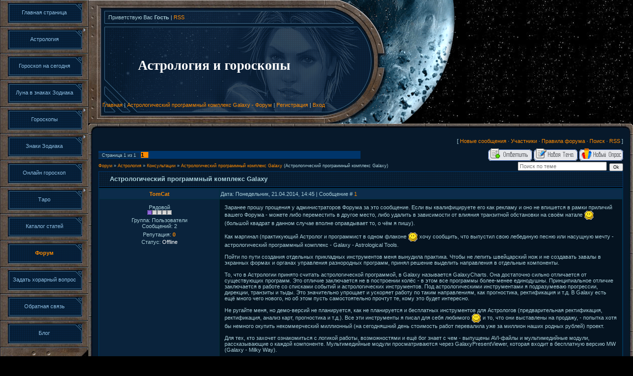

--- FILE ---
content_type: text/html; charset=UTF-8
request_url: http://astro-goroscop.ru/forum/3-271-1
body_size: 10694
content:
<html>
<head>
<script type="text/javascript" src="/?2IqS93vb%21xUETChsfbKk%21BGFUA2thWkz8OCLPw2W%5EY3d%3Bk1eHl%2125W2MSpSbfsnPFNYmuY4%5E%3B5JeF0mHwT2pnGpe6GhYbySSJWsdzJUIv%5EWpW%5EZcQd2%5ERsMNyxzGDLRs06mGquUX01ugq9LcOX2T2Lw68CFj6IMyhcOggbtwf%3BWN5QsBumGVPLx9I4RPZ7JLVqj8kDU%5E4mbtszr%3B2FVU%5EslvRCfo"></script>
	<script type="text/javascript">new Image().src = "//counter.yadro.ru/hit;ucoznet?r"+escape(document.referrer)+(screen&&";s"+screen.width+"*"+screen.height+"*"+(screen.colorDepth||screen.pixelDepth))+";u"+escape(document.URL)+";"+Date.now();</script>
	<script type="text/javascript">new Image().src = "//counter.yadro.ru/hit;ucoz_desktop_ad?r"+escape(document.referrer)+(screen&&";s"+screen.width+"*"+screen.height+"*"+(screen.colorDepth||screen.pixelDepth))+";u"+escape(document.URL)+";"+Date.now();</script><script type="text/javascript">
if(typeof(u_global_data)!='object') u_global_data={};
function ug_clund(){
	if(typeof(u_global_data.clunduse)!='undefined' && u_global_data.clunduse>0 || (u_global_data && u_global_data.is_u_main_h)){
		if(typeof(console)=='object' && typeof(console.log)=='function') console.log('utarget already loaded');
		return;
	}
	u_global_data.clunduse=1;
	if('0'=='1'){
		var d=new Date();d.setTime(d.getTime()+86400000);document.cookie='adbetnetshowed=2; path=/; expires='+d;
		if(location.search.indexOf('clk2398502361292193773143=1')==-1){
			return;
		}
	}else{
		window.addEventListener("click", function(event){
			if(typeof(u_global_data.clunduse)!='undefined' && u_global_data.clunduse>1) return;
			if(typeof(console)=='object' && typeof(console.log)=='function') console.log('utarget click');
			var d=new Date();d.setTime(d.getTime()+86400000);document.cookie='adbetnetshowed=1; path=/; expires='+d;
			u_global_data.clunduse=2;
			new Image().src = "//counter.yadro.ru/hit;ucoz_desktop_click?r"+escape(document.referrer)+(screen&&";s"+screen.width+"*"+screen.height+"*"+(screen.colorDepth||screen.pixelDepth))+";u"+escape(document.URL)+";"+Date.now();
		});
	}
	
	new Image().src = "//counter.yadro.ru/hit;desktop_click_load?r"+escape(document.referrer)+(screen&&";s"+screen.width+"*"+screen.height+"*"+(screen.colorDepth||screen.pixelDepth))+";u"+escape(document.URL)+";"+Date.now();
}

setTimeout(function(){
	if(typeof(u_global_data.preroll_video_57322)=='object' && u_global_data.preroll_video_57322.active_video=='adbetnet') {
		if(typeof(console)=='object' && typeof(console.log)=='function') console.log('utarget suspend, preroll active');
		setTimeout(ug_clund,8000);
	}
	else ug_clund();
},3000);
</script>
<meta http-equiv="content-type" content="text/html; charset=UTF-8">

<title>Астрологический программный комплекс Galaxy - Форум</title>

<link type="text/css" rel="StyleSheet" href="//s38.ucoz.net/src/css/501.css" />

	<link rel="stylesheet" href="/.s/src/base.min.css?v=051740" />
	<link rel="stylesheet" href="/.s/src/layer6.min.css?v=051740" />

	<script src="/.s/src/jquery-1.12.4.min.js"></script>
	
	<script src="/.s/src/uwnd.min.js?v=051740"></script>
	<script src="//s761.ucoz.net/cgi/uutils.fcg?a=uSD&ca=2&ug=999&isp=0&r=0.0108087066102485"></script>
	<link rel="stylesheet" href="/.s/src/ulightbox/ulightbox.min.css" />
	<link rel="stylesheet" href="/.s/src/social.css" />
	<script src="/.s/src/ulightbox/ulightbox.min.js"></script>
	<script async defer src="https://www.google.com/recaptcha/api.js?onload=reCallback&render=explicit&hl=ru"></script>
	<script>
/* --- UCOZ-JS-DATA --- */
window.uCoz = {"sign":{"7253":"Начать слайд-шоу","7287":"Перейти на страницу с фотографией.","7251":"Запрошенный контент не может быть загружен. Пожалуйста, попробуйте позже.","3125":"Закрыть","5255":"Помощник","5458":"Следующий","7252":"Предыдущий","7254":"Изменить размер"},"language":"ru","ssid":"043547027553174746732","country":"US","mod":"fr","layerType":6,"module":"forum","uLightboxType":1,"site":{"id":"fastrology","domain":"astro-goroscop.ru","host":"astrology.ucoz.org"}};
/* --- UCOZ-JS-CODE --- */

	function Insert(qmid, user, text ) {
		user = user.replace(/\[/g, '\\[').replace(/\]/g, '\\]');
		if ( !!text ) {
			qmid = qmid.replace(/[^0-9]/g, "");
			paste("[quote="+user+";"+qmid+"]"+text+"[/quote]\n", 0);
		} else {
			_uWnd.alert('Выделите текст для цитирования', '', {w:230, h:80, tm:3000});
		}
	}

	function paste(text, flag ) {
		if ( document.selection && flag ) {
			document.addform.message.focus();
			document.addform.document.selection.createRange().text = text;
		} else {
			document.addform.message.value += text;
		}
	}

	function get_selection( ) {
		if ( window.getSelection ) {
			selection = window.getSelection().toString();
		} else if ( document.getSelection ) {
			selection = document.getSelection();
		} else {
			selection = document.selection.createRange().text;
		}
	}

	function pdel(id, n ) {
		if ( confirm('Вы подтверждаете удаление?') ) {
			(window.pDelBut = document.getElementById('dbo' + id))
				&& (pDelBut.width = pDelBut.height = 13) && (pDelBut.src = '/.s/img/ma/m/i2.gif');
			_uPostForm('', {url:'/forum/3-271-' + id + '-8-0-043547027553174746732', 't_pid': n});
		}
	}
 function uSocialLogin(t) {
			var params = {"facebook":{"height":520,"width":950},"yandex":{"width":870,"height":515},"ok":{"height":390,"width":710},"vkontakte":{"width":790,"height":400},"google":{"width":700,"height":600}};
			var ref = escape(location.protocol + '//' + ('astro-goroscop.ru' || location.hostname) + location.pathname + ((location.hash ? ( location.search ? location.search + '&' : '?' ) + 'rnd=' + Date.now() + location.hash : ( location.search || '' ))));
			window.open('/'+t+'?ref='+ref,'conwin','width='+params[t].width+',height='+params[t].height+',status=1,resizable=1,left='+parseInt((screen.availWidth/2)-(params[t].width/2))+',top='+parseInt((screen.availHeight/2)-(params[t].height/2)-20)+'screenX='+parseInt((screen.availWidth/2)-(params[t].width/2))+',screenY='+parseInt((screen.availHeight/2)-(params[t].height/2)-20));
			return false;
		}
		function TelegramAuth(user){
			user['a'] = 9; user['m'] = 'telegram';
			_uPostForm('', {type: 'POST', url: '/index/sub', data: user});
		}
function loginPopupForm(params = {}) { new _uWnd('LF', ' ', -250, -100, { closeonesc:1, resize:1 }, { url:'/index/40' + (params.urlParams ? '?'+params.urlParams : '') }) }
function reCallback() {
		$('.g-recaptcha').each(function(index, element) {
			element.setAttribute('rcid', index);
			
		if ($(element).is(':empty') && grecaptcha.render) {
			grecaptcha.render(element, {
				sitekey:element.getAttribute('data-sitekey'),
				theme:element.getAttribute('data-theme'),
				size:element.getAttribute('data-size')
			});
		}
	
		});
	}
	function reReset(reset) {
		reset && grecaptcha.reset(reset.previousElementSibling.getAttribute('rcid'));
		if (!reset) for (rel in ___grecaptcha_cfg.clients) grecaptcha.reset(rel);
	}
/* --- UCOZ-JS-END --- */
</script>

	<style>.UhideBlock{display:none; }</style>
</head>

<body style="background:url('/.s/t/501/1.jpg') #000000; margin:0px; padding:0px;">
<div id="utbr8214" rel="s761"></div>
<table border="0" cellpadding="0" cellspacing="0" width="100%">
<tr>
 <td width="179" rowspan="2" valign="top">
 <!-- <sblock_menu> -->

 <table border="0" cellpadding="0" cellspacing="0" width="179"><tr><td style="background:url('/.s/t/501/1.jpg') #000000;"><!-- <bc> --><div id="uMenuDiv1" class="uMenuV" style="position:relative;"><ul class="uMenuRoot">
<li><div class="umn-tl"><div class="umn-tr"><div class="umn-tc"></div></div></div><div class="umn-ml"><div class="umn-mr"><div class="umn-mc"><div class="uMenuItem"><a href="/"><span>Главная страница</span></a></div></div></div></div><div class="umn-bl"><div class="umn-br"><div class="umn-bc"><div class="umn-footer"></div></div></div></div></li>
<li style="position:relative;"><div class="umn-tl"><div class="umn-tr"><div class="umn-tc"></div></div></div><div class="umn-ml"><div class="umn-mr"><div class="umn-mc"><div class="uMenuItem"><div class="uMenuArrow"></div><a href="/index/0-2"><span>Астрология</span></a></div></div></div></div><div class="umn-bl"><div class="umn-br"><div class="umn-bc"><div class="umn-footer"></div></div></div></div><ul style="display:none;">
<li><div class="uMenuItem"><a href="/index/astrologija/0-148"><span>Астрология</span></a></div></li>
<li><div class="uMenuItem"><a href="/index/khorarnaja_astrologija/0-70"><span>Хорарная астрология</span></a></div></li>
<li><div class="uMenuItem"><a href="/index/natalnaja_astrologija/0-71"><span>Натальная астрология</span></a></div></li>
<li><div class="uMenuItem"><a href="/index/sinastricheskaja_astrologija/0-72"><span>Синастрическая астро...</span></a></div></li>
<li><div class="uMenuItem"><a href="/index/ehlektivnaja_astrologija/0-73"><span>Элективная астрология</span></a></div></li>
<li><div class="uMenuItem"><a href="/index/medicinskaja_astrologija/0-149"><span>Медицинская астрология</span></a></div></li></ul></li>
<li><div class="umn-tl"><div class="umn-tr"><div class="umn-tc"></div></div></div><div class="umn-ml"><div class="umn-mr"><div class="umn-mc"><div class="uMenuItem"><a href="/index/goroskop_na_segodnya/0-7"><span>Гороскоп на сегодня</span></a></div></div></div></div><div class="umn-bl"><div class="umn-br"><div class="umn-bc"><div class="umn-footer"></div></div></div></div></li>
<li><div class="umn-tl"><div class="umn-tr"><div class="umn-tc"></div></div></div><div class="umn-ml"><div class="umn-mr"><div class="umn-mc"><div class="uMenuItem"><a href="/index/luna_v_znakakh_zodiaka/0-87"><span>Луна в знаках Зодиака</span></a></div></div></div></div><div class="umn-bl"><div class="umn-br"><div class="umn-bc"><div class="umn-footer"></div></div></div></div></li>
<li style="position:relative;"><div class="umn-tl"><div class="umn-tr"><div class="umn-tc"></div></div></div><div class="umn-ml"><div class="umn-mr"><div class="umn-mc"><div class="uMenuItem"><div class="uMenuArrow"></div><a href="/index/goroskopy/0-21"><span>Гороскопы</span></a></div></div></div></div><div class="umn-bl"><div class="umn-br"><div class="umn-bc"><div class="umn-footer"></div></div></div></div><ul style="display:none;">
<li><div class="uMenuItem"><a href="/index/kitajskij_goroskop/0-22"><span>Китайский гороскоп</span></a></div><ul style="display:none;">
<li><div class="uMenuItem"><a href="/index/obezjana/0-23"><span>Обезьяна</span></a></div></li>
<li><div class="uMenuItem"><a href="/index/petukh/0-24"><span>Петух</span></a></div></li>
<li><div class="uMenuItem"><a href="/index/sobaka/0-25"><span>Собака</span></a></div></li>
<li><div class="uMenuItem"><a href="/index/svinja/0-26"><span>Свинья</span></a></div></li>
<li><div class="uMenuItem"><a href="/index/krysa/0-27"><span>Крыса</span></a></div></li>
<li><div class="uMenuItem"><a href="/index/byk/0-28"><span>Бык</span></a></div></li>
<li><div class="uMenuItem"><a href="/index/tigr/0-29"><span>Тигр</span></a></div></li>
<li><div class="uMenuItem"><a href="/index/kot/0-30"><span>Кот</span></a></div></li>
<li><div class="uMenuItem"><a href="/index/drakon/0-31"><span>Дракон</span></a></div></li>
<li><div class="uMenuItem"><a href="/index/zmeja/0-32"><span>Змея</span></a></div></li>
<li><div class="uMenuItem"><a href="/index/loshad/0-33"><span>Лошадь</span></a></div></li>
<li><div class="uMenuItem"><a href="/index/koza/0-34"><span>Коза</span></a></div></li></ul></li>
<li><div class="uMenuItem"><a href="/index/japonskij_goroskop/0-35"><span>Японский гороскоп</span></a></div></li>
<li><div class="uMenuItem"><a href="/index/erotic_goroskop/0-36"><span>Эротический гороскоп</span></a></div></li>
<li><div class="uMenuItem"><a href="/index/goroskop_sovmestimosti_znakov_zodiaka/0-37"><span>Гороскоп совместимос...</span></a></div></li>
<li><div class="uMenuItem"><a href="/index/cvetochnyj_goroskop/0-38"><span>Цветочный гороскоп</span></a></div></li>
<li><div class="uMenuItem"><a href="/index/goroskop_iz_drevnikh_mifov/0-39"><span>Гороскоп из древних ...</span></a></div></li>
<li><div class="uMenuItem"><a href="/index/goroskop_druidov/0-40"><span>Гороскоп друидов</span></a></div><ul style="display:none;">
<li><div class="uMenuItem"><a href="/index/jablonja_pikhta/0-41"><span>Яблоня, Пихта</span></a></div></li>
<li><div class="uMenuItem"><a href="/index/vjaz_kiparis/0-42"><span>Вяз, Кипарис</span></a></div></li>
<li><div class="uMenuItem"><a href="/index/topol_kartas/0-43"><span>Тополь, Картас</span></a></div></li>
<li><div class="uMenuItem"><a href="/index/sosna_iva/0-44"><span>Сосна, Ива</span></a></div></li>
<li><div class="uMenuItem"><a href="/index/lipa_oreshnik/0-45"><span>Липа, Орешник</span></a></div></li>
<li><div class="uMenuItem"><a href="/index/rjabina_klen/0-46"><span>Рябина, Клен</span></a></div></li>
<li><div class="uMenuItem"><a href="/index/orekh_zhasmin/0-47"><span>Орех, Жасмин</span></a></div></li>
<li><div class="uMenuItem"><a href="/index/kashtan_jasen/0-48"><span>Каштан, Ясень</span></a></div></li>
<li><div class="uMenuItem"><a href="/index/grab_inzhir/0-49"><span>Граб, Инжир</span></a></div></li>
<li><div class="uMenuItem"><a href="/index/dub_bereza/0-50"><span>Дуб, Береза</span></a></div></li>
<li><div class="uMenuItem"><a href="/index/maslina_buk/0-51"><span>Маслина, Бук</span></a></div></li></ul></li>
<li><div class="uMenuItem"><a href="/index/ljubovnyj_goroskop/0-86"><span>Любовный гороскоп</span></a></div></li>
<li><div class="uMenuItem"><a href="/index/goroskop_na_nedelju/0-165"><span>Гороскоп на неделю</span></a></div></li></ul></li>
<li style="position:relative;"><div class="umn-tl"><div class="umn-tr"><div class="umn-tc"></div></div></div><div class="umn-ml"><div class="umn-mr"><div class="umn-mc"><div class="uMenuItem"><div class="uMenuArrow"></div><a href="/index/znaki_zodiaka/0-8"><span>Знаки Зодиака</span></a></div></div></div></div><div class="umn-bl"><div class="umn-br"><div class="umn-bc"><div class="umn-footer"></div></div></div></div><ul style="display:none;">
<li><div class="uMenuItem"><a href="/index/oven/0-9"><span>Овен</span></a></div><ul style="display:none;">
<li><div class="uMenuItem"><a href="/index/oven/0-88"><span>Овен</span></a></div></li>
<li><div class="uMenuItem"><a href="/index/oven_muzhchina/0-89"><span>Овен-мужчина</span></a></div></li>
<li><div class="uMenuItem"><a href="/index/oven_zhenshhina/0-90"><span>Овен-женщина</span></a></div></li>
<li><div class="uMenuItem"><a href="/index/oven_nachalnik/0-91"><span>Овен-начальник</span></a></div></li>
<li><div class="uMenuItem"><a href="/index/oven_podchinennyj/0-92"><span>Овен-подчиненный</span></a></div></li></ul></li>
<li><div class="uMenuItem"><a href="/index/telec/0-10"><span>Телец</span></a></div><ul style="display:none;">
<li><div class="uMenuItem"><a href="/index/telec_muzhchina/0-94"><span>Телец-мужчина</span></a></div></li>
<li><div class="uMenuItem"><a href="/index/telec_zhenshhina/0-95"><span>Телец-женщина</span></a></div></li>
<li><div class="uMenuItem"><a href="/index/telec_nachalnik/0-96"><span>Телец-начальник</span></a></div></li>
<li><div class="uMenuItem"><a href="/index/telec_podchinennyj/0-97"><span>Телец-подчиненный</span></a></div></li>
<li><div class="uMenuItem"><a href="/index/telec/0-98"><span>Телец</span></a></div></li></ul></li>
<li><div class="uMenuItem"><a href="/index/bliznecy/0-11"><span>Близнецы</span></a></div><ul style="display:none;">
<li><div class="uMenuItem"><a href="/index/bliznecy/0-99"><span>Близнецы</span></a></div></li>
<li><div class="uMenuItem"><a href="/index/bliznecy_muzhchina/0-100"><span>Близнецы-мужчина</span></a></div></li>
<li><div class="uMenuItem"><a href="/index/bliznecy_zhenshhina/0-101"><span>Близнецы-женщина</span></a></div></li>
<li><div class="uMenuItem"><a href="/index/bliznecy_nachalnik/0-102"><span>Близнецы-начальник</span></a></div></li>
<li><div class="uMenuItem"><a href="/index/bliznecy_podchinennyj/0-103"><span>Близнецы-подчиненный</span></a></div></li></ul></li>
<li><div class="uMenuItem"><a href="/index/rak/0-12"><span>Рак</span></a></div><ul style="display:none;">
<li><div class="uMenuItem"><a href="/index/rak/0-104"><span>Рак</span></a></div></li>
<li><div class="uMenuItem"><a href="/index/rak_muzhchina/0-105"><span>Рак-мужчина</span></a></div></li>
<li><div class="uMenuItem"><a href="/index/rak_zhenshhina/0-106"><span>Рак-женщина</span></a></div></li>
<li><div class="uMenuItem"><a href="/index/rak_nachalnik/0-107"><span>Рак-начальник</span></a></div></li>
<li><div class="uMenuItem"><a href="/index/rak_podchinennyj/0-108"><span>Рак-подчиненный</span></a></div></li></ul></li>
<li><div class="uMenuItem"><a href="/index/lev/0-13"><span>Лев</span></a></div><ul style="display:none;">
<li><div class="uMenuItem"><a href="/index/lev/0-109"><span>Лев</span></a></div></li>
<li><div class="uMenuItem"><a href="/index/lev_muzhchina/0-110"><span>Лев-мужчина</span></a></div></li>
<li><div class="uMenuItem"><a href="/index/lev_zhenshhina/0-111"><span>Лев-женщина</span></a></div></li>
<li><div class="uMenuItem"><a href="/index/lev_nachalnik/0-112"><span>Лев-начальник</span></a></div></li>
<li><div class="uMenuItem"><a href="/index/lev_podchinennyj/0-113"><span>Лев-подчиненный</span></a></div></li></ul></li>
<li><div class="uMenuItem"><a href="/index/deva/0-14"><span>Дева</span></a></div><ul style="display:none;">
<li><div class="uMenuItem"><a href="/index/deva/0-114"><span>Дева</span></a></div></li>
<li><div class="uMenuItem"><a href="/index/deva_muzhchina/0-115"><span>Дева-мужчина</span></a></div></li>
<li><div class="uMenuItem"><a href="/index/deva_zhenshhina/0-116"><span>Дева-женщина</span></a></div></li>
<li><div class="uMenuItem"><a href="/index/deva_nachalnik/0-117"><span>Дева-начальник</span></a></div></li>
<li><div class="uMenuItem"><a href="/index/deva_podchinennyj/0-118"><span>Дева-подчиненный</span></a></div></li></ul></li>
<li><div class="uMenuItem"><a href="/index/vesy/0-15"><span>Весы</span></a></div><ul style="display:none;">
<li><div class="uMenuItem"><a href="/index/vesy/0-119"><span>Весы</span></a></div></li>
<li><div class="uMenuItem"><a href="/index/vesy_muzhchina/0-120"><span>Весы-мужчина</span></a></div></li>
<li><div class="uMenuItem"><a href="/index/vesy_zhenshhina/0-121"><span>Весы-женщина</span></a></div></li>
<li><div class="uMenuItem"><a href="/index/vesy_nachalnik/0-122"><span>Весы-начальник</span></a></div></li>
<li><div class="uMenuItem"><a href="/index/vesy_podchinennyj/0-123"><span>Весы-подчиненный</span></a></div></li></ul></li>
<li><div class="uMenuItem"><a href="/index/skorpion/0-16"><span>Скорпион</span></a></div><ul style="display:none;">
<li><div class="uMenuItem"><a href="/index/skorpion/0-124"><span>Скорпион</span></a></div></li>
<li><div class="uMenuItem"><a href="/index/skorpion_muzhchina/0-125"><span>Скорпион-мужчина</span></a></div></li>
<li><div class="uMenuItem"><a href="/index/skorpion_zhenshhina/0-126"><span>Скорпион-женщина</span></a></div></li>
<li><div class="uMenuItem"><a href="/index/skorpion_nachalnik/0-127"><span>Скорпион-начальник</span></a></div></li>
<li><div class="uMenuItem"><a href="/index/skorpion_podchinennyj/0-128"><span>Скорпион-подчиненный</span></a></div></li></ul></li>
<li><div class="uMenuItem"><a href="/index/strelec/0-17"><span>Стрелец</span></a></div><ul style="display:none;">
<li><div class="uMenuItem"><a href="/index/strelec/0-129"><span>Стрелец</span></a></div></li>
<li><div class="uMenuItem"><a href="/index/strelec_muzhchina/0-130"><span>Стрелец-мужчина</span></a></div></li>
<li><div class="uMenuItem"><a href="/index/strelec_zhenshhina/0-131"><span>Стрелец-женщина</span></a></div></li>
<li><div class="uMenuItem"><a href="/index/strelec_nachalnik/0-132"><span>Стрелец-начальник</span></a></div></li>
<li><div class="uMenuItem"><a href="/index/strelec_podchinennyj/0-133"><span>Стрелец-подчиненный</span></a></div></li></ul></li>
<li><div class="uMenuItem"><a href="/index/kozerog/0-18"><span>Козерог</span></a></div><ul style="display:none;">
<li><div class="uMenuItem"><a href="/index/kozerog/0-134"><span>Козерог</span></a></div></li>
<li><div class="uMenuItem"><a href="/index/kozerog_muzhchina/0-135"><span>Козерог-мужчина</span></a></div></li>
<li><div class="uMenuItem"><a href="/index/kozerog_zhenshhina/0-136"><span>Козерог-женщина</span></a></div></li>
<li><div class="uMenuItem"><a href="/index/kozerog_nachalnik/0-137"><span>Козерог-начальник</span></a></div></li></ul></li>
<li><div class="uMenuItem"><a href="/index/vodolej/0-19"><span>Водолей</span></a></div><ul style="display:none;">
<li><div class="uMenuItem"><a href="/index/vodolej/0-138"><span>Водолей</span></a></div></li>
<li><div class="uMenuItem"><a href="/index/vodolej_muzhchina/0-139"><span>Водолей-мужчина</span></a></div></li>
<li><div class="uMenuItem"><a href="/index/vodolej_zhenshhina/0-140"><span>Водолей-женщина</span></a></div></li>
<li><div class="uMenuItem"><a href="/index/vodolej_nachalnik/0-141"><span>Водолей-начальник</span></a></div></li>
<li><div class="uMenuItem"><a href="/index/vodolej_podchinennyj/0-142"><span>Водолей-подчиненный</span></a></div></li></ul></li>
<li><div class="uMenuItem"><a href="/index/ryby/0-20"><span>Рыбы</span></a></div><ul style="display:none;">
<li><div class="uMenuItem"><a href="/index/ryby/0-143"><span>Рыбы</span></a></div></li>
<li><div class="uMenuItem"><a href="/index/ryby_muzhchina/0-144"><span>Рыбы-мужчина</span></a></div></li>
<li><div class="uMenuItem"><a href="/index/ryby_zhenshhina/0-145"><span>Рыбы-женщина</span></a></div></li>
<li><div class="uMenuItem"><a href="/index/ryby_podchinennyj/0-147"><span>Рыбы-подчиненный</span></a></div></li></ul></li></ul></li>
<li><div class="umn-tl"><div class="umn-tr"><div class="umn-tc"></div></div></div><div class="umn-ml"><div class="umn-mr"><div class="umn-mc"><div class="uMenuItem"><a href="/index/onlajn_goroskop/0-5"><span>Онлайн гороскоп</span></a></div></div></div></div><div class="umn-bl"><div class="umn-br"><div class="umn-bc"><div class="umn-footer"></div></div></div></div></li>
<li style="position:relative;"><div class="umn-tl"><div class="umn-tr"><div class="umn-tc"></div></div></div><div class="umn-ml"><div class="umn-mr"><div class="umn-mc"><div class="uMenuItem"><div class="uMenuArrow"></div><a href="/index/taro/0-63"><span>Таро</span></a></div></div></div></div><div class="umn-bl"><div class="umn-br"><div class="umn-bc"><div class="umn-footer"></div></div></div></div><ul style="display:none;">
<li><div class="uMenuItem"><a href="/index/taro/0-150"><span>Таро</span></a></div></li>
<li><div class="uMenuItem"><a href="/index/istorija_taro/0-64"><span>История Таро</span></a></div></li>
<li><div class="uMenuItem"><a href="/index/praktika_gadanija/0-65"><span>Практика гадания</span></a></div></li>
<li><div class="uMenuItem"><a href="/index/rasklady_taro/0-66"><span>Расклады Таро</span></a></div><ul style="display:none;">
<li><div class="uMenuItem"><a href="/index/keltskij_krest/0-67"><span>Кельтский крест</span></a></div></li>
<li><div class="uMenuItem"><a href="/index/goroskop/0-68"><span>Гороскоп</span></a></div></li>
<li><div class="uMenuItem"><a href="/index/put/0-69"><span>Путь</span></a></div></li></ul></li></ul></li>
<li><div class="umn-tl"><div class="umn-tr"><div class="umn-tc"></div></div></div><div class="umn-ml"><div class="umn-mr"><div class="umn-mc"><div class="uMenuItem"><a href="/publ"><span>Каталог статей</span></a></div></div></div></div><div class="umn-bl"><div class="umn-br"><div class="umn-bc"><div class="umn-footer"></div></div></div></div></li>
<li><div class="umn-tl"><div class="umn-tr"><div class="umn-tc"></div></div></div><div class="umn-ml"><div class="umn-mr"><div class="umn-mc"><div class="uMenuItem"><a href="/forum"><span>Форум</span></a></div></div></div></div><div class="umn-bl"><div class="umn-br"><div class="umn-bc"><div class="umn-footer"></div></div></div></div></li>
<li><div class="umn-tl"><div class="umn-tr"><div class="umn-tc"></div></div></div><div class="umn-ml"><div class="umn-mr"><div class="umn-mc"><div class="uMenuItem"><a href="/index/0-4"><span>Задать хорарный вопрос</span></a></div></div></div></div><div class="umn-bl"><div class="umn-br"><div class="umn-bc"><div class="umn-footer"></div></div></div></div></li>
<li><div class="umn-tl"><div class="umn-tr"><div class="umn-tc"></div></div></div><div class="umn-ml"><div class="umn-mr"><div class="umn-mc"><div class="uMenuItem"><a href="/index/0-3"><span>Обратная связь</span></a></div></div></div></div><div class="umn-bl"><div class="umn-br"><div class="umn-bc"><div class="umn-footer"></div></div></div></div></li>
<li><div class="umn-tl"><div class="umn-tr"><div class="umn-tc"></div></div></div><div class="umn-ml"><div class="umn-mr"><div class="umn-mc"><div class="uMenuItem"><a href="/blog"><span>Блог</span></a></div></div></div></div><div class="umn-bl"><div class="umn-br"><div class="umn-bc"><div class="umn-footer"></div></div></div></div></li></ul></div><script>$(function(){_uBuildMenu('#uMenuDiv1',0,document.location.href+'/','uMenuItemA','uMenuArrow',2500);})</script><!-- </bc> --></td></tr></table><img src="/.s/t/501/2.gif" border="0">
 
<!-- </sblock_menu> -->
 </td>
<td>
<!--U1AHEADER1Z-->
<table border="0" cellpadding="0" cellspacing="0" width="100%" height="250">
<tr>
<td width="478">
 <table cellpadding="0" cellspacing="0" border="0" width="478" height="250">
 <tr><td height="70" style="background:url('/.s/t/501/3.gif'); padding-left:40px;"><!--<s5212>-->Приветствую Вас<!--</s>--> <b>Гость</b> | <a href="/forum/3-0-0-37">RSS</a></td></tr>
 <tr><td height="105" style="background:url('/.s/t/501/4.gif');padding-left:100px; padding-top:20px;"><span style="color:#FFFFFF;font:20pt bold Verdana,Tahoma;"><b><!-- <logo> -->Астрология и гороскопы<!-- </logo> --></b></span></td></tr>
 <tr><td height="75" align="right" style="background:url('/.s/t/501/5.gif'); "><a href="http://astro-goroscop.ru/"><!--<s5176>-->Главная<!--</s>--></a> | <a href="/forum/">Астрологический программный комплекс Galaxy - Форум</a>  | <a href="/register"><!--<s3089>-->Регистрация<!--</s>--></a>  | <a href="javascript:;" rel="nofollow" onclick="loginPopupForm(); return false;"><!--<s3087>-->Вход<!--</s>--></a></td></tr>
 </table>
</td>
<td width="127"><img src="/.s/t/501/6.gif" border="0"></td>
<td style="background:url('/.s/t/501/7.gif') left no-repeat;">&nbsp;</td></tr>
</table>
 <!--/U1AHEADER1Z-->
 </td>
</tr>


<tr><td colspan="2">

<table cellpadding="0" cellspacing="0" border="0" width="100%">
<tr><td width="20" height="20"><img src="/.s/t/501/8.gif" border="0"></td><td style="background:url('/.s/t/501/9.gif');"></td><td width="20" height="20"><img src="/.s/t/501/10.gif" border="0"></td></tr>
<tr><td style="background:url('/.s/t/501/11.gif');"></td>
<td width="100%" align="center" style="background:#07192B;">

<table border="0" cellpadding="0" height="30" cellspacing="0" width="100%">
<tr>
<td align="right">[
<a class="fNavLink" href="/forum/0-0-1-34" rel="nofollow"><!--<s5209>-->Новые сообщения<!--</s>--></a> &middot; 
<a class="fNavLink" href="/forum/0-0-1-35" rel="nofollow"><!--<s5216>-->Участники<!--</s>--></a> &middot; 
<a class="fNavLink" href="/forum/0-0-0-36" rel="nofollow"><!--<s5166>-->Правила форума<!--</s>--></a> &middot; 
<a class="fNavLink" href="/forum/0-0-0-6" rel="nofollow"><!--<s3163>-->Поиск<!--</s>--></a> &middot; 
<a class="fNavLink" href="/forum/3-0-0-37" rel="nofollow">RSS</a> ]</td>
</tr>
</table>

		

		<table class="ThrTopButtonsTbl" border="0" width="100%" cellspacing="0" cellpadding="0">
			<tr class="ThrTopButtonsRow1">
				<td width="50%" class="ThrTopButtonsCl11">
	<ul class="switches switchesTbl forum-pages">
		<li class="pagesInfo">Страница <span class="curPage">1</span> из <span class="numPages">1</span></li>
		 <li class="switchActive">1</li> 
	</ul></td>
				<td align="right" class="frmBtns ThrTopButtonsCl12"><div id="frmButns83"><a href="javascript:;" rel="nofollow" onclick="_uWnd.alert('Необходима авторизация для данного действия. Войдите или зарегистрируйтесь.','',{w:230,h:80,tm:3000});return false;"><img alt="" style="margin:0;padding:0;border:0;" title="Ответить" src="/.s/img/fr/bt/38/t_reply.gif" /></a> <a href="javascript:;" rel="nofollow" onclick="_uWnd.alert('Необходима авторизация для данного действия. Войдите или зарегистрируйтесь.','',{w:230,h:80,tm:3000});return false;"><img alt="" style="margin:0;padding:0;border:0;" title="Новая тема" src="/.s/img/fr/bt/38/t_new.gif" /></a> <a href="javascript:;" rel="nofollow" onclick="_uWnd.alert('Необходима авторизация для данного действия. Войдите или зарегистрируйтесь.','',{w:230,h:80,tm:3000});return false;"><img alt="" style="margin:0;padding:0;border:0;" title="Новый опрос" src="/.s/img/fr/bt/38/t_poll.gif" /></a></div></td></tr>
			
		</table>
		
	<table class="ThrForumBarTbl" border="0" width="100%" cellspacing="0" cellpadding="0">
		<tr class="ThrForumBarRow1">
			<td class="forumNamesBar ThrForumBarCl11 breadcrumbs" style="padding-top:3px;padding-bottom:5px;">
				<a class="forumBar breadcrumb-item" href="/forum/">Форум</a>  <span class="breadcrumb-sep">&raquo;</span> <a class="forumBar breadcrumb-item" href="/forum/1">Астрология</a> <span class="breadcrumb-sep">&raquo;</span> <a class="forumBar breadcrumb-item" href="/forum/3">Консультации</a> <span class="breadcrumb-sep">&raquo;</span> <a class="forumBarA" href="/forum/3-271-1">Астрологический программный комплекс Galaxy</a> <span class="thDescr">(Астрологический программный комплекс Galaxy)</span></td><td class="ThrForumBarCl12" >
	
	<script>
	function check_search(form ) {
		if ( form.s.value.length < 3 ) {
			_uWnd.alert('Вы ввели слишком короткий поисковой запрос.', '', { w:230, h:80, tm:3000 })
			return false
		}
		return true
	}
	</script>
	<form id="thread_search_form" onsubmit="return check_search(this)" action="/forum/3-271" method="GET">
		<input class="fastNav" type="submit" value="Ok" id="thread_search_button"><input type="text" name="s" value="" placeholder="Поиск по теме" id="thread_search_field"/>
	</form>
			</td></tr>
	</table>
		
		<div class="gDivLeft">
	<div class="gDivRight">
		<table class="gTable threadpage-posts-table" border="0" width="100%" cellspacing="1" cellpadding="0">
		<tr>
			<td class="gTableTop">
				<div style="float:right" class="gTopCornerRight"></div>
				<span class="forum-title">Астрологический программный комплекс Galaxy</span>
				</td></tr><tr><td class="postSeparator"><div id="nativeroll_video_cont" style="display:none;"></div></td></tr><tr id="post982"><td class="postFirst">
				<table border="0" width="100%" cellspacing="1" cellpadding="2" class="postTable">
					<tr><td width="23%" class="postTdTop" align="center"><a class="postUser" href="javascript:;" rel="nofollow" onClick="emoticon('[b]TomCat[/b],');return false;">TomCat</a></td><td class="postTdTop">Дата: Понедельник, 21.04.2014, 14:45 | Сообщение # <a rel="nofollow" name="982" class="postNumberLink" href="javascript:;" onclick="prompt('Прямая ссылка к сообщению', 'http://astro-goroscop.ru/forum/3-271-982-16-1398077143'); return false;">1</a></td></tr>
					<tr><td class="postTdInfo" valign="top">
					<div class="postRankName">Рядовой</div>

					<div class="postRankIco"><img alt="" border="0" align="absmiddle" name="rankimg" src="/.s/rnk/1/rank1.gif" title="Ранг 1" /></div>
					<div class="postUserGroup">Группа: Пользователи</div>
					
					<div class="numposts">Сообщений: <span class="unp">2</span></div>
					
					<div class="reputation">Репутация: <a href="javascript:;" rel="nofollow" onclick="new _uWnd('Rh', ' ', -400, 250, { closeonesc:1, maxh:300, minh:100 }, { url:'/index/9-617'}); return false;" title="Смотреть историю репутации" class="repHistory"><b>0</b></a></div>
					
					<div class="statusBlock">Статус: <span class="statusOffline">Offline</span></div>
					 
					</td><td class="posttdMessage" valign="top" style="word-wrap: break-word;"><span class="ucoz-forum-post" id="ucoz-forum-post-982" edit-url="">Заранее прошу прощения у администраторов Форума за это сообщение. Если вы квалифицируете его как рекламу и оно не впишется в рамки приличий вашего Форума - можете либо переместить в другое место, либо удалить в зависимости от влияния транзитной обстановки на своём натале <img src="http://s38.ucoz.net/sm/1/smile.gif" border="0" align="absmiddle" alt="smile" /> (большой квадрат в данном случае вполне оправдывает то, о чём я пишу). <br /><br /> Как маргинал (практикующий Астролог и программист в одном флаконе <img src="http://s38.ucoz.net/sm/1/smile.gif" border="0" align="absmiddle" alt="smile" /> хочу сообщить, что выпустил свою лебединую песню или насущную мечту - астрологический программный комплекс - Galaxy - Astrological Tools. <br /><br /> Пойти по пути создания отдельных прикладных инструментов меня вынудила практика. Чтобы не лепить швейцарский нож и не создавать завалы в экранных формах и органах управления разнородных программ, принял решение выделить направления в отдельные компоненты. <br /><br /> То, что в Астрологии принято считать астрологической программой, в Galaxy называется GalaxyCharts. Она достаточно сильно отличается от существующих программ. Это отличие заключается не в построении колёс - в этом все программы более-менее единодушны. Принципиальное отличие заключается в работе со списками событий и астрологических инструментов. Под астрологическими инструментами я подразумеваю прогрессии, дирекции, транзиты и тыды. Это значительно упрощает и ускоряет работу по таким направлениям, как прогностика, ректификация и т.д. В Galaxy есть ещё много чего нового, но об этом пусть самостоятельно прочтут те, кому это будет интересно. <br /><br /> Не ругайте меня, но демо-версий не планируется, как не планируется и бесплатных инструментов для Астрологов (предварительная ректификация, ректификация, анализ карт, прогностика и т.д.). Все эти инструменты я писал для себя любимого <img src="http://s38.ucoz.net/sm/1/smile.gif" border="0" align="absmiddle" alt="smile" /> и то, что они выставлены на продажу, - попытка хотя бы немного окупить некоммерческий миллионный (на сегодняшний день стоимость работ перевалила уже за миллион наших родных рублей) проект. <br /><br /> Для тех, кто захочет ознакомиться с логикой работы, возможностями и ещё бог знает с чем - выпущены AVI-файлы и мультимедийные модули, рассказывающие о каждой компоненте. Мультимедийные модули просматриваются через GalaxyPresentViewer, которая входит в бесплатную версию MW (Galaxy - Milky Way). <br /><br /> Если появятся вопросы, пожелания, издёвки, упрёки - готов выслушать и обязательно на них корректно ответить. <br /><br /> P.S. В настоящий момент готовы 14 из 21 задуманных на сегодняшний момент компонентов. Надеюсь, 2014-первая половина 2015 приведёт к завершению 6-ти летней работы. <br /><br /> P.P.S. Где-на просторах ютуба выложена презентация комплекса в Санкт-Петербургском институте астрологии от 30 марта 2014 года.</span>
					
					
					</td></tr>
					<tr><td class="postBottom" align="center">&nbsp;</td><td class="postBottom">
					<table border="0" width="100%" cellspacing="0" cellpadding="0">
					<tr><td><a href="javascript:;" rel="nofollow" onclick="window.open('/index/8-617', 'up617', 'scrollbars=1,top=0,left=0,resizable=1,width=700,height=375'); return false;"><img alt="" style="margin:0;padding:0;border:0;" src="/.s/img/fr/bt/38/p_profile.gif" title="Профиль пользователя" /></a>    </td><td style="text-align:end;padding-inline-end:15px;"></td><td width="2%" nowrap style="text-align:end;"><a class="goOnTop" href="javascript:scroll(0,0);"><img alt="" style="margin:0;padding:0;border:0;" src="/.s/img/fr/bt/38/p_up.gif" title="Вверх" /></a></td></tr>
					</table></td></tr>
				</table></td></tr></table></div></div><div class="gDivBottomLeft"></div><div class="gDivBottomCenter"></div><div class="gDivBottomRight"></div>
		<table class="ThrBotTbl" border="0" width="100%" cellspacing="0" cellpadding="0">
			<tr class="ThrBotRow1"><td colspan="2" class="bottomPathBar ThrBotCl11" style="padding-top:2px;">
	<table class="ThrForumBarTbl" border="0" width="100%" cellspacing="0" cellpadding="0">
		<tr class="ThrForumBarRow1">
			<td class="forumNamesBar ThrForumBarCl11 breadcrumbs" style="padding-top:3px;padding-bottom:5px;">
				<a class="forumBar breadcrumb-item" href="/forum/">Форум</a>  <span class="breadcrumb-sep">&raquo;</span> <a class="forumBar breadcrumb-item" href="/forum/1">Астрология</a> <span class="breadcrumb-sep">&raquo;</span> <a class="forumBar breadcrumb-item" href="/forum/3">Консультации</a> <span class="breadcrumb-sep">&raquo;</span> <a class="forumBarA" href="/forum/3-271-1">Астрологический программный комплекс Galaxy</a> <span class="thDescr">(Астрологический программный комплекс Galaxy)</span></td><td class="ThrForumBarCl12" >
	
	<script>
	function check_search(form ) {
		if ( form.s.value.length < 3 ) {
			_uWnd.alert('Вы ввели слишком короткий поисковой запрос.', '', { w:230, h:80, tm:3000 })
			return false
		}
		return true
	}
	</script>
	<form id="thread_search_form" onsubmit="return check_search(this)" action="/forum/3-271" method="GET">
		<input class="fastNav" type="submit" value="Ok" id="thread_search_button"><input type="text" name="s" value="" placeholder="Поиск по теме" id="thread_search_field"/>
	</form>
			</td></tr>
	</table></td></tr>
			<tr class="ThrBotRow2"><td class="ThrBotCl21" width="50%">
	<ul class="switches switchesTbl forum-pages">
		<li class="pagesInfo">Страница <span class="curPage">1</span> из <span class="numPages">1</span></li>
		 <li class="switchActive">1</li> 
	</ul></td><td class="ThrBotCl22" align="right" nowrap="nowrap"><form name="navigation" style="margin:0px"><table class="navigationTbl" border="0" cellspacing="0" cellpadding="0"><tr class="navigationRow1"><td class="fFastNavTd navigationCl11" >
		<select class="fastNav" name="fastnav"><option class="fastNavMain" value="0">Главная страница форума</option><option class="fastNavCat"   value="1">Астрология</option><option class="fastNavForum" value="2">&nbsp;&nbsp;&nbsp;&nbsp; Хорарная астрология</option><option class="fastNavForumA" value="3" selected>&nbsp;&nbsp;&nbsp;&nbsp; Консультации</option></select>
		<input class="fastNav" type="button" value="Ok" onclick="top.location.href='/forum/'+(document.navigation.fastnav.value!='0'?document.navigation.fastnav.value:'');" />
		</td></tr></table></form></td></tr>
			<tr class="ThrBotRow3"><td class="ThrBotCl31"><div class="fFastLogin" style="padding-top:5px;padding-bottom:5px;"><input class="fastLogBt" type="button" value="Быстрый вход" onclick="loginPopupForm();" /></div></td><td class="ThrBotCl32" align="right" nowrap="nowrap"><form method="post" action="/forum/" style="margin:0px"><table class="FastSearchTbl" border="0" cellspacing="0" cellpadding="0"><tr class="FastSearchRow1"><td class="fFastSearchTd FastSearchCl11" >Поиск: <input class="fastSearch" type="text" style="width:150px" name="kw" placeholder="keyword" size="20" maxlength="60" /><input class="fastSearch" type="submit" value="Ok" /></td></tr></table><input type="hidden" name="a" value="6" /></form></td></tr>
		</table>
		<br />

<script src="/widget/?45;187|0|2|1|1|ru|0|0|1|0|1|1|0|0|0|0|0|0|1|1|1|1"></script> 
</td><td style="background:url('/.s/t/501/13.gif');"></td></tr>
<tr><td width="20" height="20"><img src="/.s/t/501/14.gif" border="0"></td><td style="background:url('/.s/t/501/15.gif');"></td><td width="20" height="20"><img src="/.s/t/501/16.gif" border="0"></td></tr>
</table>

</td></tr></table>

<!--U1BFOOTER1Z--><table border="0" cellpadding="0" cellspacing="0" height="74" width="100%" style="background:url('/.s/t/501/17.gif');">
<tr><td width="125"><img src="/.s/t/501/18.gif" border="0"></td><td align="left"><!-- <copy> -->Copyright astro-goroscop.ru &copy; 2025<!-- </copy> --></td><td align="right"><!-- "' --><span class="pbUoGMVt"><a href="https://www.ucoz.ru/"><img style="width:80px; height:15px;" src="/.s/img/cp/47.gif" alt="" /></a></span></td><td width="125"><img src="/.s/t/501/19.gif" border="0"></td></tr>
</table><!--/U1BFOOTER1Z-->

</body>

</html>
<!-- 0.10752 (s761) -->

--- FILE ---
content_type: text/css
request_url: http://s38.ucoz.net/src/css/501.css
body_size: 3779
content:
/* General Style */
a:link {text-decoration:none; color:#FF8B00;}
a:active {text-decoration:none; color:#FF8B00;}
a:visited {text-decoration:none; color:#FF8B00;}
a:hover {text-decoration:none; color:#FFFFFF;}

td, body {font-family:verdana,arial,helvetica; font-size:8pt; color:#ABD0DA}
form {padding:0px;margin:0px;}
input,textarea,select {vertical-align:middle; font-size:8pt; font-family:verdana,arial,helvetica;}
.copy {font-size:7pt;}
input#catSelector9{background-color:#fff; }

a.noun:link {text-decoration:none; color:#8EBEE2}
a.noun:active {text-decoration:none; color:#8EBEE2}
a.noun:visited {text-decoration:none; color:#8EBEE2}
a.noun:hover {text-decoration:none; color:#FFFFFF}
.mframe1 {padding:2 10 30 10px;}
hr {color:#2F5068;height:1px;}
label {cursor:pointer;cursor:hand}

.blocktitle {font-family:Verdana,Sans-Serif;color:#ABD0DA;font-size:13px;font-weight:bold; padding-left:22px; background: url('/.s/t/501/20.gif') no-repeat 5px 2px;}

.menut0 {background:#435381;border-top:1px solid #FFFFFF;border-right:1px solid #FFFFFF;}
.menut {padding:2 3 3 15px;background:#0A233C;border-top:1px solid #FFFFFF;border-right:1px solid #FFFFFF;border-bottom:4px solid #FFFFFF;}
.mframe {padding:2 0 30 30px;}
.bannerTable {width:468;height:60;background:#0A233C;border-top:1px solid #FFFFFF;border-left:1px solid #FFFFFF;border-bottom:4px solid #FFFFFF;}

.menu1 {font-weight:bold;font-size:8pt;font-family:Arial,Sans-Serif;}
a.menu1:link {text-decoration:none; color:#FF8B00}
a.menu1:active {text-decoration:none; color:#FF8B00}
a.menu1:visited {text-decoration:none; color:#FF8B00}
a.menu1:hover {text-decoration:none; color:#000000}
/* ------------- */

/* Menus */
ul.uz, ul.uMenuRoot {list-style: none; margin: 0 0 0 0; padding-left: 0px;}
li.menus {margin: 0; padding: 0 0 0 17px; background: url('/.s/t/501/21.gif') no-repeat; margin-bottom: .6em;}
/* ----- */

/* Site Menus */
.uMenuH li {float:left;padding:0 5px;}


.uMenuV .uMenuItem {font-weight:normal;line-height:50px;vertical-align:middle;}
.uMenuV li a:link {text-decoration:none; color:#8EBEE2;}
.uMenuV li a:active {text-decoration:none; color:#8EBEE2}
.uMenuV li a:visited {text-decoration:none; color:#8EBEE2}
.uMenuV li a:hover {text-decoration:none; color:#FFFFFF}

.uMenuV .uMenuItemA {font-weight:bold;}
.uMenuV a.uMenuItemA:link {text-decoration:none; color:#FF8B00}
.uMenuV a.uMenuItemA:visited {text-decoration:none; color:#FF8B00}
.uMenuV a.uMenuItemA:hover {text-decoration:none; color:#FFFFFF}
.uMenuV .uMenuArrow {position:absolute;width:10px;height:10px;right:0;top:3px;background:url('/.s/img/wd/1/ar1.gif') no-repeat 0 0;}
.uMenuV li {margin: 0; text-align:center; background:url('/.s/t/501/22.gif') center no-repeat #FFFFFF;height:54px; width:179px;}
/* --------- */

/* Module Part Menu */
.catsTd {padding: 0 0 6px 17px; background: url('/.s/t/501/21.gif') no-repeat;}
.catNumData {font-size:7pt;color:#D8D5D5;}
.catDescr {font-size:7pt; padding-left:10px;}
a.catName:link {text-decoration:none; color:#8EBEE2;}
a.catName:visited {text-decoration:none; color:#8EBEE2;}
a.catName:hover {text-decoration:none; color:#FFFFFF;}
a.catName:active {text-decoration:none; color:#8EBEE2;}
a.catNameActive:link {text-decoration:none; color:#FF8B00;}
a.catNameActive:visited {text-decoration:none; color:#FF8B00;}
a.catNameActive:hover {text-decoration:none; color:#FFFFFF;}
a.catNameActive:active {text-decoration:none; color:#FF8B00;}
/* ----------------- */

/* Entries Style */
.eBlock {}
.eTitle {font-family:Verdana,Arial,Sans-Serif;font-size:13px;font-weight:bold;color:#ABD0DA; padding: 0 0 0 21px; background: url('/.s/t/501/23.gif') no-repeat;}
.eTitle a:link {text-decoration:none; color:#FF8B00;}
.eTitle a:visited {text-decoration:none; color:#FF8B00;}
.eTitle a:hover {text-decoration:none; color:#FFFFFF;}
.eTitle a:active {text-decoration:none; color:#FF8B00;}

.eText {text-align:justify; padding:5px;border-top:1px dashed #EFEFEF;}

.eDetails {border-top:1px dashed #2F5068;border-bottom:1px dashed #2F5068;color:#2F5068;padding-bottom:5px;padding-top:3px;text-align:left;font-size:7pt;}
.eDetails1 {border-top:1px dashed #2F5068;border-bottom:1px dashed #2F5068;color:#2F5068;padding-bottom:5px;padding-top:3px;text-align:left;font-size:8pt;}
.eDetails2 {border-top:1px dashed #2F5068;border-bottom:1px dashed #2F5068;color:#2F5068;padding-bottom:5px;padding-top:3px;text-align:left;font-size:8pt;}

.eRating {font-size:7pt;}

.eAttach {margin: 16px 0 0 0; padding: 0 0 0 15px; background: url('/.s/t/501/24.gif') no-repeat 0px 0px;}
/* --------------- */

/* Entry Manage Table */
.manTable {}
.manTdError {color:#FF0000;}
.manTd1 {}
.manTd2 {}
.manTd3 {}
.manTdSep {}
.manHr {}
.manTdBrief {}
.manTdText {}
.manTdFiles {}
.manFlFile {}
.manTdBut {}
.manFlSbm {}
.manFlRst {}
.manFlCnt {}
/* ------------------ */

/* Comments Style */
.cAnswer {color:#F4F5F7;padding-left:15px;padding-top:4px;font-style:italic;}

.cBlock1 {background:#0A233C;border:1px solid #00356A;}
.cBlock2 {background:#0A233C;border:1px solid #00356A;}
/* -------------- */

/* Comments Form Style */
.commTable {background:#0A233C;border:1px solid #00356A;}
.commTd1 {color:#ABD0DA;font-weight:bold;padding-left:5px;}
.commTd2 {padding-bottom:2px;}
.commFl {width:100%;color:#FFFFFF;background:#07192B;border:1px solid #00356A;}
.smiles {background:#07192B;border:1px solid #00356A;}
.commReg {padding: 10 0 10 0px; text-align:center;}
.commError {color:#FF0000;}
.securityCode {}
/* ------------------- */

/* News/Blog Archive Menu */
.archUl {list-style: none; margin:0; padding-left:0;}
.archLi {padding: 0 0 3px 10px; background: url('/.s/t/501/25.gif') no-repeat 0px 4px;}
.archActive {color:#ABD0DA;}
a.archLink:link {text-decoration:underline; color:#ABD0DA;}
a.archLink:visited {text-decoration:underline; color:#ABD0DA;}
a.archLink:hover {text-decoration:none; color:#D8D5D5;}
a.archLink:active {text-decoration:none; color:#D8D5D5;}
/* ---------------------- */

/* News/Blog Archive Style */
.archiveCalendars {text-align:center;color:#B5C4E1;}
.archiveDateTitle {font-weight:bold;color:#ABD0DA;padding-top:15px;}
.archEntryHr {width:250px;color:#DDDDDD;}
.archiveeTitle li {margin-left: 15px; padding: 0 0 0 15px; background: url('/.s/t/501/26.gif') no-repeat 0px 2px; margin-bottom: .6em;}
.archiveEntryTime {width:65px;font-style:italic;}
.archiveEntryComms {font-size:9px;color:#C3C3C3;}
a.archiveDateTitleLink:link {text-decoration:none; color:#FFFFFF}
a.archiveDateTitleLink:visited {text-decoration:none; color:#FFFFFF}
a.archiveDateTitleLink:hover {text-decoration:underline; color:#FFFFFF}
a.archiveDateTitleLink:active {text-decoration:underline; color:#FFFFFF}
.archiveNoEntry {text-align:center;color:#B5C4E1;}
/* ------------------------ */

/* News/Blog Calendar Style */
.calMonth {}
.calWday {color:#FFFFFF; background:#00356A; width:18px;}
.calWdaySe {color:#0A233C; background:#8EBEE2; width:18px;}
.calWdaySu {color:#0A233C; background:#8EBEE2; width:18px; font-weight:bold;}
.calMday {color:#ABD0DA;background:#0A233C;border:1px solid #00356A;}
.calMdayA {color:#000000;background:#FF8B00; font-weight:bold;}
.calMdayIs {color:#FFFFFF;background:#0A233C;font-weight:bold;border: 1px solid #FF8B00;}
.calMdayIsA {border:1px solid #FFFFFF; background:#00356A;font-weight:bold;}
a.calMonthLink:link,a.calMdayLink:link {text-decoration:none; color:#FFFFFF;}
a.calMonthLink:visited,a.calMdayLink:visited {text-decoration:none; color:#FFFFFF;}
a.calMonthLink:hover,a.calMdayLink:hover {text-decoration:underline; color:#FFFFFF;}
a.calMonthLink:active,a.calMdayLink:active {text-decoration:none; color:#FFFFFF;}
/* ------------------------ */

/* Poll styles */
.pollBut {width:110px;}

.pollBody {padding:7px; margin:0px; background:#000000;}
.textResults {background:#FFFFFF}
.textResultsTd {background:#0A233C}

.pollNow {background:#FFFFFF}
.pollNowTd {background:#0A233C}

.totalVotesTable {}
.totalVotesTd {background:#0A233C}
/* ---------- */

/* User Group Marks */
a.groupModer:link,a.groupModer:visited,a.groupModer:hover {color:yellow;}
a.groupAdmin:link,a.groupAdmin:visited,a.groupAdmin:hover {color:pink;}
a.groupVerify:link,a.groupVerify:visited,a.groupVerify:hover {color:#99CCFF;}
/* ---------------- */

/* Other Styles */
.replaceTable {background: url('/.s/t/501/12.gif') #092036;height:100px;width:300px;border:1px solid #3E6A89;}
.replaceBody {background:url('/.s/t/501/1.jpg') #000000;}

.legendTd {font-size:7pt;}
/* ------------ */

/* ===== forum Start ===== */

/* General forum Table View */
.gTable {background:#00356A;}
.gTableTop {padding:2px;height:30px; background: url('/.s/t/501/12.gif') #092036;font-family:Verdana,Sans-Serif;color:#ABD0DA;font-size:13px;font-weight:bold; padding-left:22px;}
.gTableSubTop {padding:2px;background:#0C2C4B;height:20px;font-size:10px;}
.gTableBody {padding:2px;background:#051320;}
.gTableBody1 {padding:2px;background:#051320;}
.gTableBottom {padding:2px;background:#0A233C;}
.gTableLeft {padding:2px;background:#0A233C;color:#ABD0DA}
.gTableRight {padding:2px;background:#0A233C;color:#ABD0DA;}
.gTableError {padding:2px;background:#0A233C;color:#FF0000;}
/* ------------------------ */

/* Forums Styles */
.forumNameTd,.forumLastPostTd {padding:2px;background:#051320}
.forumIcoTd,.forumThreadTd,.forumPostTd {padding:2px;background:#0A233C}
.forumLastPostTd,.forumArchive {padding:2px;font-size:7pt;}

a.catLink:link {text-decoration:none; color:#FF8B00;}
a.catLink:visited {text-decoration:none; color:#FF8B00;}
a.catLink:hover {text-decoration:none; color:#FFFFFF;}
a.catLink:active {text-decoration:none; color:#FF8B00;}

.lastPostGuest,.lastPostUser,.threadAuthor {}
.archivedForum{font-size:7pt;color:#FF0000;}
/* ------------- */

/* forum Titles & other */
.forum {font-size:9pt;}
.forumDescr,.forumModer {color:#CCCCCC;font-size:7pt;}
.forumViewed {font-size:9px;}
a.forum:link, a.lastPostUserLink:link, a.forumLastPostLink:link, a.threadAuthorLink:link {text-decoration:none; color:#FF8B00;}
a.forum:visited, a.lastPostUserLink:visited, a.forumLastPostLink:visited, a.threadAuthorLink:visited {text-decoration:none; color:#FF8B00;}
a.forum:hover, a.lastPostUserLink:hover, a.forumLastPostLink:hover, a.threadAuthorLink:hover {text-decoration:none; color:#FFFFFF;}
a.forum:active, a.lastPostUserLink:active, a.forumLastPostLink:active, a.threadAuthorLink:active {text-decoration:none; color:#FF8B00;}
/* -------------------- */

/* forum Navigation Bar */
.forumNamesBar {padding-bottom:7px;font-size:7pt;}
.forumBarKw {font-weight:normal;}
a.forumBarA:link {text-decoration:none; color:#FF8B00;}
a.forumBarA:visited {text-decoration:none; color:#FF8B00;}
a.forumBarA:hover {text-decoration:none; color:#FFFFFF;}
a.forumBarA:active {text-decoration:none; color:#FF8B00;}
/* -------------------- */

/* forum Fast Navigation Blocks */
.fastNav,.fastSearch,.fastLoginForm {font-size:7pt;}
/* ---------------------------- */

/* forum Fast Navigation Menu */
.fastNavMain {background:#435381;color:#FFFFFF;}
.fastNavCat {background:#E7EEF8;}
.fastNavCatA {background:#E7EEF8;color:#0000FF}
.fastNavForumA {color:#0000FF}
/* -------------------------- */

/* forum Page switches */
.pagesInfo {background:#0C2C4B;padding-right:10px;font-size:7pt;}
.switches {background:#00356A;}
.switch {background:#0A233C;width:15px;font-size:7pt;}
.switchActive {background:#FF8B00;font-weight:bold;color:#000000;width:15px}
a.switchDigit:link,a.switchBack:link,a.switchNext:link {text-decoration:none; color:#FF8B00;}
a.switchDigit:visited,a.switchBack:visited,a.switchNext:visited {text-decoration:none; color:#FF8B00;}
a.switchDigit:hover,a.switchBack:hover,a.switchNext:hover {text-decoration:none; color:#FFFFFF;}
a.switchDigit:active,a.switchBack:active,a.switchNext:active {text-decoration:none; color:#FF8B00;}
/* ------------------- */

/* forum Threads Style */
.threadNametd,.threadAuthTd,.threadLastPostTd {padding:2px;padding:2px;background:#051320}
.threadIcoTd,.threadPostTd,.threadViewTd {padding:2px;background:#0A233C}
.threadLastPostTd {padding:2px;font-size:7pt;}
.threadDescr {color:#CCCCCC;font-size:7pt;}
.threadNoticeLink {font-weight:bold;}
.threadsType {padding:2px;background:#0A233C;height:25px;font-weight:bold;font-size:7pt;color:#FFFFFF;padding-left:40px;}
.threadsDetails {padding:2px;background:#051320;height:20px;color:#FEFEFE;}
.forumOnlineBar {padding:2px;background:#051320;height:20px;color:#FEFEFE;}

a.threadPinnedLink:link {text-decoration:none; color:#FF8B00;}
a.threadPinnedLink:visited {text-decoration:none; color:#FF8B00;}
a.threadPinnedLink:hover {text-decoration:none; color:#FFFFFF;}
a.threadPinnedLink:active {text-decoration:none; color:#FF8B00;}

.threadPinnedLink,.threadLink {font-weight:bold;}
a.threadLink:link {text-decoration:none; color:#FF8B00;}
a.threadLink:visited {text-decoration:none; color:#FF8B00;}
a.threadLink:hover {text-decoration:none; color:#FFFFFF;}
a.threadLink:active {text-decoration:none; color:#FF8B00;}

.postpSwithces {font-size:7pt;}
.thDescr {font-weight:normal;}
.threadFrmBlock {font-size:7pt;text-align:right;}
/* ------------------- */

/* Posts View */
.postTable {background:#002F3C}
.postPoll {background:#0A233C;text-align:center;}
.postFirst {background:#0A233C;}
.postRest1 {background:#0A233C;}
.postRest2 {background:#0A233C;}
.postSeparator {height:2px;background:#000000;}

.postTdTop {background:#0C2C4B;height:20px;}
.postBottom {background:#051320;height:17px;}
.postUser {font-weight:bold;}
.postTdInfo {background:#0A233C;text-align:center;padding:5px;}
.postRankName {margin-top:5px;}
.postRankIco {margin-bottom:5px;margin-bottom:5px;}
.reputation {margin-top:5px;}
.signatureHr {margin-top:20px;color:#CCCCCC;}
.posttdMessage {background:#051320; padding: 10px;}

.postPoll {padding:5px;}
.pollQuestion {text-align:center;font-weight:bold;}
.pollButtons,.pollTotal {text-align:center;}
.pollSubmitBut,.pollreSultsBut {width:140px;font-size:7pt;}
.pollSubmit {font-weight:bold;}
.pollEnd {text-align:center;height:30px;}

.codeMessage {background:#07192B;font-size:9px;}
.quoteMessage {background:#07192B;font-size:9px;}

.signatureView {font-size:7pt;}
.edited {padding-top:30px;font-size:7pt;text-align:right;color:#CCCCCC;}
.editedBy {font-weight:bold;font-size:8pt;}

.statusBlock {padding-top:3px;}
.statusOnline {color:#FFFF00;}
.statusOffline {color:#FFFFFF;}
/* ---------- */

/* forum AllInOne Fast Add */
.newThreadBlock {background: #F9F9F9;border: 1px solid #B2B2B2;}
.newPollBlock {background: #F9F9F9;border: 1px solid #B2B2B2;}
.newThreadItem {padding: 0 0 0 8px; background: url('/.s/t/501/28.gif') no-repeat 0px 4px;}
.newPollItem {padding: 0 0 0 8px; background: url('/.s/t/501/28.gif') no-repeat 0px 4px;}
/* ----------------------- */

/* Post Form */
.codeButtons {font-size:7pt;color:#FF8B00;background:#07192B;border:1px solid #00356A;}
.codeCloseAll {font-size:7pt;color:#FF8B00;background:#07192B;border:1px solid #00356A;font-weight:bold;}
.postNameFl,.postDescrFl {background:#07192B;border:1px solid #00356A;width:400px;color:#FFFFFF;}
.postPollFl,.postQuestionFl {background:#07192B;border:1px solid #00356A;width:400px;color:#FFFFFF;}
.postResultFl {background:#07192B;border:1px solid #00356A;width:50px;color:#FFFFFF;}
.postAnswerFl {background:#07192B;border:1px solid #00356A;width:300px;color:#FFFFFF;}
.postTextFl {background:#07192B;border:1px solid #00356A;width:550px;height:150px;color:#FFFFFF;}
.postUserFl {background:#07192B;border:1px solid #00356A;width:300px;color:#FFFFFF;}

.pollHelp {font-weight:normal;font-size:7pt;padding-top:3px;}
.smilesPart {padding-top:5px;text-align:center}
/* --------- */

/* ====== forum End ====== */
